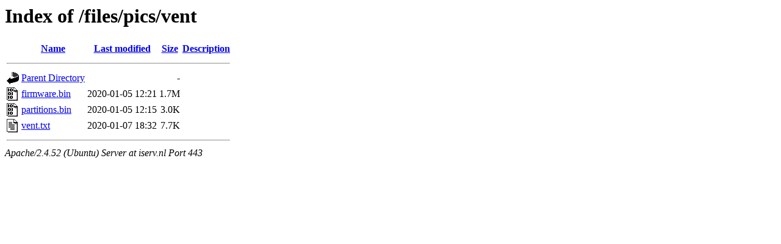

--- FILE ---
content_type: text/html;charset=UTF-8
request_url: https://iserv.nl/files/pics/vent/
body_size: 522
content:
<!DOCTYPE HTML PUBLIC "-//W3C//DTD HTML 3.2 Final//EN">
<html>
 <head>
  <title>Index of /files/pics/vent</title>
 </head>
 <body>
<h1>Index of /files/pics/vent</h1>
  <table>
   <tr><th valign="top"><img src="/icons/blank.gif" alt="[ICO]"></th><th><a href="?C=N;O=D">Name</a></th><th><a href="?C=M;O=A">Last modified</a></th><th><a href="?C=S;O=A">Size</a></th><th><a href="?C=D;O=A">Description</a></th></tr>
   <tr><th colspan="5"><hr></th></tr>
<tr><td valign="top"><img src="/icons/back.gif" alt="[PARENTDIR]"></td><td><a href="/files/pics/">Parent Directory</a></td><td>&nbsp;</td><td align="right">  - </td><td>&nbsp;</td></tr>
<tr><td valign="top"><img src="/icons/binary.gif" alt="[   ]"></td><td><a href="firmware.bin">firmware.bin</a></td><td align="right">2020-01-05 12:21  </td><td align="right">1.7M</td><td>&nbsp;</td></tr>
<tr><td valign="top"><img src="/icons/binary.gif" alt="[   ]"></td><td><a href="partitions.bin">partitions.bin</a></td><td align="right">2020-01-05 12:15  </td><td align="right">3.0K</td><td>&nbsp;</td></tr>
<tr><td valign="top"><img src="/icons/text.gif" alt="[TXT]"></td><td><a href="vent.txt">vent.txt</a></td><td align="right">2020-01-07 18:32  </td><td align="right">7.7K</td><td>&nbsp;</td></tr>
   <tr><th colspan="5"><hr></th></tr>
</table>
<address>Apache/2.4.52 (Ubuntu) Server at iserv.nl Port 443</address>
</body></html>
